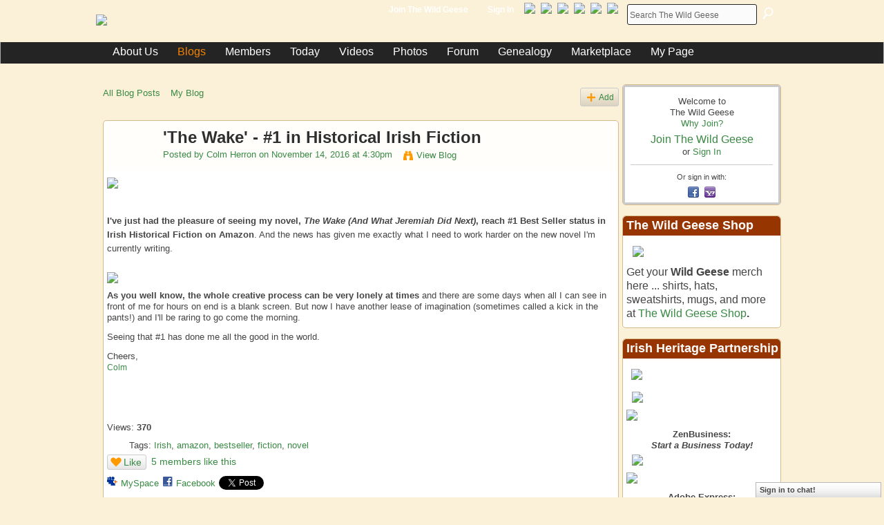

--- FILE ---
content_type: text/html; charset=UTF-8
request_url: https://thewildgeese.irish/profiles/blogs/the-wake-1-in-historical-irish-fiction
body_size: 84921
content:
<!DOCTYPE html>
<html lang="en" xmlns:og="http://ogp.me/ns#" xmlns:fb="http://www.facebook.com/2008/fbml">
<head data-layout-view="default" class="xj_layout_head">
<script>
    window.dataLayer = window.dataLayer || [];
        </script>
<!-- Google Tag Manager -->
<script>(function(w,d,s,l,i){w[l]=w[l]||[];w[l].push({'gtm.start':
new Date().getTime(),event:'gtm.js'});var f=d.getElementsByTagName(s)[0],
j=d.createElement(s),dl=l!='dataLayer'?'&l='+l:'';j.async=true;j.src=
'https://www.googletagmanager.com/gtm.js?id='+i+dl;f.parentNode.insertBefore(j,f);
})(window,document,'script','dataLayer','GTM-T5W4WQ');</script>
<!-- End Google Tag Manager -->
        <meta http-equiv="Content-Type" content="text/html; charset=utf-8" />
    <title>&#039;The Wake&#039; - #1 in Historical Irish Fiction - The Wild Geese</title>
    <link rel="icon" href="https://thewildgeese.irish/favicon.ico" type="image/x-icon" />
    <link rel="SHORTCUT ICON" href="https://thewildgeese.irish/favicon.ico" type="image/x-icon" />
    <meta name="description" content="I've just had the pleasure of seeing my novel, The Wake (And What Jeremiah Did Next), reach #1 Best Seller status in Irish Historical Fiction on Amazon. And…" />
    <meta name="keywords" content="Irish, amazon, bestseller, fiction, novel" />
<meta name="title" content="&#039;The Wake&#039; - #1 in Historical Irish Fiction" />
<meta property="og:type" content="website" />
<meta property="og:url" content="https://thewildgeese.irish/profiles/blogs/the-wake-1-in-historical-irish-fiction" />
<meta property="og:title" content="&#039;The Wake&#039; - #1 in Historical Irish Fiction" />
<meta property="og:image" content="http://storage.ning.com/topology/rest/1.0/file/get/84719025?profile=RESIZE_1024x1024">
<meta name="twitter:card" content="summary" />
<meta name="twitter:title" content="&#039;The Wake&#039; - #1 in Historical Irish Fiction" />
<meta name="twitter:description" content="I've just had the pleasure of seeing my novel, The Wake (And What Jeremiah Did Next), reach #1 Best Seller status in Irish Historical Fiction on Amazon. And…" />
<meta name="twitter:image" content="http://storage.ning.com/topology/rest/1.0/file/get/84719025?profile=RESIZE_1024x1024" />
<link rel="image_src" href="http://storage.ning.com/topology/rest/1.0/file/get/84719025?profile=RESIZE_1024x1024" />
<script type="text/javascript">
    djConfig = { preventBackButtonFix: false, isDebug: false }
ning = {"CurrentApp":{"premium":true,"iconUrl":"https:\/\/storage.ning.com\/topology\/rest\/1.0\/file\/get\/2745819822?profile=UPSCALE_150x150","url":"httpsTheWildGeese.ning.com","domains":["thewildgeese.irish","www.thewildgeese.irish"],"online":true,"privateSource":true,"id":"TheWildGeese","appId":6442157,"description":"","name":"The Wild Geese","owner":"3plu7awwgzot7","createdDate":"2011-09-12T19:58:29.428Z","runOwnAds":false,"category":{"Stories":null,"Irish":null,"Family":null,"Heritage":null,"History":null},"tags":["Stories","Irish","Family","Heritage","History"]},"CurrentProfile":null,"maxFileUploadSize":5};
        (function(){
            if (!window.ning) { return; }

            var age, gender, rand, obfuscated, combined;

            obfuscated = document.cookie.match(/xgdi=([^;]+)/);
            if (obfuscated) {
                var offset = 100000;
                obfuscated = parseInt(obfuscated[1]);
                rand = obfuscated / offset;
                combined = (obfuscated % offset) ^ rand;
                age = combined % 1000;
                gender = (combined / 1000) & 3;
                gender = (gender == 1 ? 'm' : gender == 2 ? 'f' : 0);
                ning.viewer = {"age":age,"gender":gender};
            }
        })();

        if (window.location.hash.indexOf('#!/') == 0) {
        window.location.replace(window.location.hash.substr(2));
    }
    window.xg = window.xg || {};
xg.captcha = {
    'shouldShow': false,
    'siteKey': '6Ldf3AoUAAAAALPgNx2gcXc8a_5XEcnNseR6WmsT'
};
xg.addOnRequire = function(f) { xg.addOnRequire.functions.push(f); };
xg.addOnRequire.functions = [];
xg.addOnFacebookLoad = function (f) { xg.addOnFacebookLoad.functions.push(f); };
xg.addOnFacebookLoad.functions = [];
xg._loader = {
    p: 0,
    loading: function(set) {  this.p++; },
    onLoad: function(set) {
                this.p--;
        if (this.p == 0 && typeof(xg._loader.onDone) == 'function') {
            xg._loader.onDone();
        }
    }
};
xg._loader.loading('xnloader');
if (window.bzplcm) {
    window.bzplcm._profileCount = 0;
    window.bzplcm._profileSend = function() { if (window.bzplcm._profileCount++ == 1) window.bzplcm.send(); };
}
xg._loader.onDone = function() {
            if(window.bzplcm)window.bzplcm.start('ni');
        xg.shared.util.parseWidgets();    var addOnRequireFunctions = xg.addOnRequire.functions;
    xg.addOnRequire = function(f) { f(); };
    try {
        if (addOnRequireFunctions) { dojo.lang.forEach(addOnRequireFunctions, function(onRequire) { onRequire.apply(); }); }
    } catch (e) {
        if(window.bzplcm)window.bzplcm.ts('nx').send();
        throw e;
    }
    if(window.bzplcm) { window.bzplcm.stop('ni'); window.bzplcm._profileSend(); }
};
window.xn = { track: { event: function() {}, pageView: function() {}, registerCompletedFlow: function() {}, registerError: function() {}, timer: function() { return { lapTime: function() {} }; } } };</script>
<meta name="medium" content="blog" /><link rel="alternate" type="application/atom+xml" title="Colm Herron&#039;s Posts - The Wild Geese" href="https://thewildgeese.irish/profiles/blog/feed?user=303j58fl11v29&amp;xn_auth=no" /><link rel="alternate" type="application/atom+xml" title="Comments - &#039;The Wake&#039; - #1 in Historical Irish Fiction - The Wild Geese" href="https://thewildgeese.irish/profiles/comment/feed?attachedTo=6442157%3ABlogPost%3A204344&amp;xn_auth=no" /><link rel="alternate" type="application/atom+xml" title="Top Content - The Wild Geese" href="https://thewildgeese.irish/leaderboards/topcontent/month?feed=yes&amp;xn_auth=no&amp;n=20&amp;images=yes&amp;imageMaxSize=240" />
<style type="text/css" media="screen,projection">
@import url("https://static.ning.com/socialnetworkmain/widgets/index/css/common-982.min.css?xn_version=3128532263");
@import url("https://static.ning.com/socialnetworkmain/widgets/profiles/css/component.min.css?xn_version=467783652");
@import url("https://static.ning.com/socialnetworkmain/widgets/chat/css/bottom-bar.min.css?xn_version=512265546");

</style>

<style type="text/css" media="screen,projection">
@import url("/generated-69468fc38ed458-76073672-css?xn_version=202512201152");

</style>

<style type="text/css" media="screen,projection">
@import url("/generated-69468fc3721319-44048423-css?xn_version=202512201152");

</style>

<!--[if IE 6]>
    <link rel="stylesheet" type="text/css" href="https://static.ning.com/socialnetworkmain/widgets/index/css/common-ie6.min.css?xn_version=463104712" />
<![endif]-->
<!--[if IE 7]>
<link rel="stylesheet" type="text/css" href="https://static.ning.com/socialnetworkmain/widgets/index/css/common-ie7.css?xn_version=2712659298" />
<![endif]-->
<script type="text/javascript" src="https://s.skimresources.com/js/57953X1621593.skimlinks.js"></script><link rel="EditURI" type="application/rsd+xml" title="RSD" href="https://thewildgeese.irish/profiles/blog/rsd" />
<script type="text/javascript">(function(a,b){if(/(android|bb\d+|meego).+mobile|avantgo|bada\/|blackberry|blazer|compal|elaine|fennec|hiptop|iemobile|ip(hone|od)|iris|kindle|lge |maemo|midp|mmp|netfront|opera m(ob|in)i|palm( os)?|phone|p(ixi|re)\/|plucker|pocket|psp|series(4|6)0|symbian|treo|up\.(browser|link)|vodafone|wap|windows (ce|phone)|xda|xiino/i.test(a)||/1207|6310|6590|3gso|4thp|50[1-6]i|770s|802s|a wa|abac|ac(er|oo|s\-)|ai(ko|rn)|al(av|ca|co)|amoi|an(ex|ny|yw)|aptu|ar(ch|go)|as(te|us)|attw|au(di|\-m|r |s )|avan|be(ck|ll|nq)|bi(lb|rd)|bl(ac|az)|br(e|v)w|bumb|bw\-(n|u)|c55\/|capi|ccwa|cdm\-|cell|chtm|cldc|cmd\-|co(mp|nd)|craw|da(it|ll|ng)|dbte|dc\-s|devi|dica|dmob|do(c|p)o|ds(12|\-d)|el(49|ai)|em(l2|ul)|er(ic|k0)|esl8|ez([4-7]0|os|wa|ze)|fetc|fly(\-|_)|g1 u|g560|gene|gf\-5|g\-mo|go(\.w|od)|gr(ad|un)|haie|hcit|hd\-(m|p|t)|hei\-|hi(pt|ta)|hp( i|ip)|hs\-c|ht(c(\-| |_|a|g|p|s|t)|tp)|hu(aw|tc)|i\-(20|go|ma)|i230|iac( |\-|\/)|ibro|idea|ig01|ikom|im1k|inno|ipaq|iris|ja(t|v)a|jbro|jemu|jigs|kddi|keji|kgt( |\/)|klon|kpt |kwc\-|kyo(c|k)|le(no|xi)|lg( g|\/(k|l|u)|50|54|\-[a-w])|libw|lynx|m1\-w|m3ga|m50\/|ma(te|ui|xo)|mc(01|21|ca)|m\-cr|me(rc|ri)|mi(o8|oa|ts)|mmef|mo(01|02|bi|de|do|t(\-| |o|v)|zz)|mt(50|p1|v )|mwbp|mywa|n10[0-2]|n20[2-3]|n30(0|2)|n50(0|2|5)|n7(0(0|1)|10)|ne((c|m)\-|on|tf|wf|wg|wt)|nok(6|i)|nzph|o2im|op(ti|wv)|oran|owg1|p800|pan(a|d|t)|pdxg|pg(13|\-([1-8]|c))|phil|pire|pl(ay|uc)|pn\-2|po(ck|rt|se)|prox|psio|pt\-g|qa\-a|qc(07|12|21|32|60|\-[2-7]|i\-)|qtek|r380|r600|raks|rim9|ro(ve|zo)|s55\/|sa(ge|ma|mm|ms|ny|va)|sc(01|h\-|oo|p\-)|sdk\/|se(c(\-|0|1)|47|mc|nd|ri)|sgh\-|shar|sie(\-|m)|sk\-0|sl(45|id)|sm(al|ar|b3|it|t5)|so(ft|ny)|sp(01|h\-|v\-|v )|sy(01|mb)|t2(18|50)|t6(00|10|18)|ta(gt|lk)|tcl\-|tdg\-|tel(i|m)|tim\-|t\-mo|to(pl|sh)|ts(70|m\-|m3|m5)|tx\-9|up(\.b|g1|si)|utst|v400|v750|veri|vi(rg|te)|vk(40|5[0-3]|\-v)|vm40|voda|vulc|vx(52|53|60|61|70|80|81|83|85|98)|w3c(\-| )|webc|whit|wi(g |nc|nw)|wmlb|wonu|x700|yas\-|your|zeto|zte\-/i.test(a.substr(0,4)))window.location.replace(b)})(navigator.userAgent||navigator.vendor||window.opera,'https://thewildgeese.irish/m/blogpost?id=6442157%3ABlogPost%3A204344');</script></head>
<body>
<!-- Google Tag Manager (noscript) -->
<noscript><iframe src="https://www.googletagmanager.com/ns.html?id=GTM-T5W4WQ"
height="0" width="0" style="display:none;visibility:hidden"></iframe></noscript>
<!-- End Google Tag Manager (noscript) -->
    <div class="xj_before_content"><div id='fb-root'></div>
<script>
  window.fbAsyncInit = function () {
    FB.init({
      appId      : null, 
      status     : true,   
      cookie     : true,   
      xfbml      : true, 
      version    : 'v2.3'  
    });
    var n = xg.addOnFacebookLoad.functions.length;
    for (var i = 0; i < n; i++) {
      xg.addOnFacebookLoad.functions[i]();
    }
    xg.addOnFacebookLoad = function (f) { f(); };
    xg.addOnFacebookLoad.functions = [];
  };
  (function() {
    var e = document.createElement('script');
    e.src = document.location.protocol + '//connect.facebook.net/en_US/sdk.js';
    e.async = true;
    document.getElementById('fb-root').appendChild(e);
  })();
</script>        <div id="xn_bar">
            <div id="xn_bar_menu">
                <div id="xn_bar_menu_branding" >
                                    </div>

                <div id="xn_bar_menu_more">
                    <form id="xn_bar_menu_search" method="GET" action="https://thewildgeese.irish/main/search/search">
                        <fieldset>
                            <input type="text" name="q" id="xn_bar_menu_search_query" value="Search The Wild Geese" _hint="Search The Wild Geese" accesskey="4" class="text xj_search_hint" />
                            <a id="xn_bar_menu_search_submit" href="#" onclick="document.getElementById('xn_bar_menu_search').submit();return false">Search</a>
                        </fieldset>
                    </form>
                </div>

                            <ul id="xn_bar_menu_tabs">
                                            <li><a href="https://thewildgeese.irish/main/authorization/signUp?target=https%3A%2F%2Fthewildgeese.irish%2Fprofiles%2Fblogs%2Fthe-wake-1-in-historical-irish-fiction">Join The Wild Geese</a></li>
                                                <li><a href="https://thewildgeese.irish/main/authorization/signIn?target=https%3A%2F%2Fthewildgeese.irish%2Fprofiles%2Fblogs%2Fthe-wake-1-in-historical-irish-fiction">Sign In</a></li>
                                    </ul>
                        </div>
        </div>
        </div>
    <div class="xg_theme" data-layout-pack="brutus">
        <div id="xg_themebody">
            <div id="xg_ad_above_header" class="xg_ad xj_ad_above_header">
                    <div class="xg_module module-plain  html_module module_text xg_reset" data-module_name="text"
        >
            <div class="xg_module_body xg_user_generated">
            <p><script type="text/javascript">
(function() {
var useSSL = 'https:' == document.location.protocol;
var src = (useSSL ? 'https:' : 'http:') +
'//www.googletagservices.com/tag/js/gpt.js';
document.write('<scr' + 'ipt src="' + src + '"><\/scr' + 'ipt>');
})();
</script> <script type="text/javascript">
googletag.defineSlot('/111100742/home_banner', [468, 60], 'banner').addService(googletag.pubads());
rand = Math.floor(Math.random()*3+1); 
if (rand == 1 || rand == 2){
document.write('<script type=\"text\/javascript\">');
document.write('googletag.defineSlot(\"\/111100742\/home_1st_sidebar\", [180, 150], \"sidebar1\").addService(googletag.pubads());');
document.write('googletag.defineSlot(\"\/111100742\/home_2nd_sidebar\", [180, 150], \"sidebar2\").addService(googletag.pubads());');
document.write('googletag.defineSlot(\"\/111100742\/home_3rd_sidebar\", [180, 150], \"sidebar3\").addService(googletag.pubads());');
document.write('googletag.defineSlot(\"\/111100742\/home_4th_sidebar\", [180, 150], \"sidebar4\").addService(googletag.pubads());');
document.write('<\/script>');
} else {
document.write('<script type=\"text\/javascript\">');
document.write('googletag.defineSlot(\"\/111100742\/home_wide_skyscraper\", [160, 600], \"skyscrapper\").addService(googletag.pubads());');
document.write('<\/script>');
}
googletag.defineSlot('/111100742/home_leaderboard', [728, 90], 'leaderboard').addService(googletag.pubads());
googletag.pubads().collapseEmptyDivs();
googletag.enableServices();
</script></p>
<!-- home_banner -->
<div id="banner" style="width: 468px; height: 60px;"><script type="text/javascript">
googletag.display('banner');
</script></div>
        </div>
        </div>

                </div>        
            <div id="xg_head">
                <div id="xg_masthead">
                    <h1 id="xg_sitename" class="xj_site_name"><a id="application_name_header_link" href="/"><img src="https://storage.ning.com/topology/rest/1.0/file/get/88060621?profile=original" alt="The Wild Geese"></a></h1>
                    <p id="xg_sitedesc" class="xj_site_desc">The History of The Irish...Worldwide</p>
                </div>
                <div id="xg_navigation" class="xj_navigation"><ul>
    <li dojoType="SubTabHover" id="xg_tab_xn5" class="xg_subtab"><a href="/page/about-us"><span>About Us</span></a><div class="xg_subtab" style="display:none;position:absolute;"><ul class="xg_subtab" style="display:block;" ><li style="list-style:none !important;display:block;text-align:left;"><a href="/page/join-the-wild-geese" style="float:none;"><span>Join The Wild Geese</span></a></li><li style="list-style:none !important;display:block;text-align:left;"><a href="/page/the-wild-geese-history" style="float:none;"><span>Wild Geese History</span></a></li><li style="list-style:none !important;display:block;text-align:left;"><a href="/profiles/blogs/irish-heritage-partnership-16ja11" style="float:none;"><span>Heritage Partnership</span></a></li><li style="list-style:none !important;display:block;text-align:left;"><a href="/page/sponsorship-rates" target="_blank" style="float:none;"><span>Sponsorship Rates</span></a></li><li style="list-style:none !important;display:block;text-align:left;"><a href="/page/ihp-terms-conditions" style="float:none;"><span>IHP Terms</span></a></li><li style="list-style:none !important;display:block;text-align:left;"><a href="/page/donate" style="float:none;"><span>Support Our Mission</span></a></li><li style="list-style:none !important;display:block;text-align:left;"><a href="/page/opportunities-1" style="float:none;"><span>Opportunities</span></a></li><li style="list-style:none !important;display:block;text-align:left;"><a href="/page/contact-us" style="float:none;"><span>Contact Us</span></a></li><li style="list-style:none !important;display:block;text-align:left;"><a href="/page/our-logos" style="float:none;"><span>Our Logos</span></a></li></ul></div></li><li dojoType="SubTabHover" id="xg_tab_blogs" class="xg_subtab this"><a href="/profiles/blog/list"><span>Blogs</span></a><div class="xg_subtab" style="display:none;position:absolute;"><ul class="xg_subtab" style="display:block;" ><li style="list-style:none !important;display:block;text-align:left;"><a href="/profiles/blog/list?promoted=1" style="float:none;"><span>Featured Blog Posts</span></a></li><li style="list-style:none !important;display:block;text-align:left;"><a href="/page/focus-on" style="float:none;"><span>Focus On</span></a></li><li style="list-style:none !important;display:block;text-align:left;"><a href="/page/quizzes" style="float:none;"><span>Quizzes</span></a></li><li style="list-style:none !important;display:block;text-align:left;"><a href="/profiles/blogs/this-week-in-the-history-of-the-irish-january-18-january-24-1" style="float:none;"><span>In History</span></a></li><li style="list-style:none !important;display:block;text-align:left;"><a href="/profiles/blog/list" style="float:none;"><span>All Blog Posts</span></a></li></ul></div></li><li dojoType="SubTabHover" id="xg_tab_members" class="xg_subtab"><a href="/profiles/members/"><span>Members</span></a><div class="xg_subtab" style="display:none;position:absolute;"><ul class="xg_subtab" style="display:block;" ><li style="list-style:none !important;display:block;text-align:left;"><a href="/page/members-map" style="float:none;"><span>Mapping The Flock</span></a></li><li style="list-style:none !important;display:block;text-align:left;"><a href="/groups" style="float:none;"><span>Groups</span></a></li><li style="list-style:none !important;display:block;text-align:left;"><a href="/page/guidelines" style="float:none;"><span>Guidelines</span></a></li><li style="list-style:none !important;display:block;text-align:left;"><a href="/leaderboards" style="float:none;"><span>Leaderboards</span></a></li><li style="list-style:none !important;display:block;text-align:left;"><a href="/page/members-of-the-week" style="float:none;"><span>Member Spotlight</span></a></li></ul></div></li><li dojoType="SubTabHover" id="xg_tab_xn17" class="xg_subtab"><a href="/page/live-events-1"><span>Today</span></a><div class="xg_subtab" style="display:none;position:absolute;"><ul class="xg_subtab" style="display:block;" ><li style="list-style:none !important;display:block;text-align:left;"><a href="/events" style="float:none;"><span>Events</span></a></li><li style="list-style:none !important;display:block;text-align:left;"><a href="/page/irish-crosswords" style="float:none;"><span>Irish Crosswords</span></a></li></ul></div></li><li id="xg_tab_xn8" class="xg_subtab"><a href="/video"><span>Videos</span></a></li><li dojoType="SubTabHover" id="xg_tab_photo" class="xg_subtab"><a href="/photo"><span>Photos</span></a><div class="xg_subtab" style="display:none;position:absolute;"><ul class="xg_subtab" style="display:block;" ><li style="list-style:none !important;display:block;text-align:left;"><a href="/profiles/blogs/picture-perfect-a-new-members-only-photography-contest" style="float:none;"><span>Member Contest</span></a></li></ul></div></li><li id="xg_tab_xn0" class="xg_subtab"><a href="/forum"><span>Forum</span></a></li><li dojoType="SubTabHover" id="xg_tab_video" class="xg_subtab"><a href="/group/irish-ancestry"><span>Genealogy</span></a><div class="xg_subtab" style="display:none;position:absolute;"><ul class="xg_subtab" style="display:block;" ><li style="list-style:none !important;display:block;text-align:left;"><a href="/main/search/search?q=genealogy" style="float:none;"><span>Archives</span></a></li></ul></div></li><li dojoType="SubTabHover" id="xg_tab_xn39" class="xg_subtab"><a href="/page/bookstore"><span>Marketplace</span></a><div class="xg_subtab" style="display:none;position:absolute;"><ul class="xg_subtab" style="display:block;" ><li style="list-style:none !important;display:block;text-align:left;"><a href="/page/bookstore" style="float:none;"><span>WG Bookstore</span></a></li></ul></div></li><li id="xg_tab_xn44" class="xg_subtab"><a href="/profiles"><span>My Page</span></a></li></ul>
</div>
            </div>
            <div id="xg_ad_below_header" class="xg_ad xj_ad_below_header dy-displaynone">
                        
                    </div>
            <div id="xg" class="xg_widget_profiles xg_widget_profiles_blog xg_widget_profiles_blog_show">
            	 
                <div id="xg_body">
                   
                    <div class="xj_notifications"></div>
                    <div class="xg_column xg_span-16" id="column1">
                        <div id="xg_canvas" class="xj_canvas">
                            <ul class="navigation easyclear"><li><a href="https://thewildgeese.irish/profiles/blog/list">All Blog Posts</a></li><li><a href="https://thewildgeese.irish/profiles/blog/list?my=1">My Blog</a></li><li class="right  xg_lightborder navbutton"><a href="https://thewildgeese.irish/profiles/blog/new" class="xg_sprite xg_sprite-add">Add</a></li></ul>
<div class="xg_module xg_blog xg_blog_detail xg_blog_mypage xg_module_with_dialog">
        <div class="xg_headline xg_headline-img xg_headline-2l">
    <div class="ib"><span class="xg_avatar"><a class="fn url" href="http://thewildgeese.irish/profile/ColmHerron"  title="Colm Herron"><span class="table_img dy-avatar dy-avatar-64 "><img  class="photo photo" src="https://storage.ning.com/topology/rest/1.0/file/get/68535734?profile=RESIZE_64x64&amp;width=64&amp;height=64&amp;crop=1%3A1" alt="" /></span></a></span></div>
<div class="tb"><h1>&#039;The Wake&#039; - #1 in Historical Irish Fiction</h1>
        <ul class="navigation byline">
            <li><a class="nolink">Posted by </a><a href="/profile/ColmHerron">Colm Herron</a><a class="nolink"> on November 14, 2016 at 4:30pm</a></li>
            <li><a class="xg_sprite xg_sprite-view" href="https://thewildgeese.irish/profiles/blog/list?user=303j58fl11v29">View Blog</a></li>
        </ul>
    </div>
</div>
    <div class="xg_module_body">
        <div class="postbody">
                    <div class="xg_user_generated">
                <p><a href="https://www.amazon.com/Wake-What-Jeremiah-Did-Next-ebook/dp/B017CCHRNG/ref=asap_bc?ie=UTF8" target="_blank"><img width="700" src="https://storage.ning.com/topology/rest/1.0/file/get/84719025?profile=RESIZE_1024x1024" width="700" class="align-full"/></a></p>
<p></p>
<div><span style="font-family: arial, helvetica, sans-serif;" class="font-size-2"><strong>I've just had the pleasure of seeing my novel, <em>The Wake (And What Jeremiah Did Next)</em>, reach #1 Best Seller status in Irish Historical Fiction on Amazon</strong>. And the news has given me exactly what I need to work harder on the new novel I'm currently writing. <br/></span></div>
<div><span style="font-family: arial, helvetica, sans-serif;" class="font-size-2"><font face="Georgia,serif" size="2"> </font></span></div>
<div><span style="font-family: arial, helvetica, sans-serif;" class="font-size-2"><a href="https://storage.ning.com/topology/rest/1.0/file/get/84719208?profile=original" target="_self"><font face="Georgia,serif" size="2"><img width="700" src="https://storage.ning.com/topology/rest/1.0/file/get/84719107?profile=RESIZE_1024x1024" width="700" class="align-full"/></font></a></span></div>
<div><p><span class="font-size-2"><strong>As you well know, the whole creative process can be very lonely at times</strong> and there are some days when all I can see in front of me for hours on end is a blank screen. But now I have another lease of imagination (sometimes called a kick in the pants!) and I'll be raring to go come the morning.</span></p>
<p><span class="font-size-2">Seeing that #1 has done me all the good in the world.</span></p>
<p><span class="font-size-2">Cheers, <br/> <a rel=nofollow href="https://www.amazon.com/Colm-Herron/e/B0034NCJKY/ref=dp_byline_cont_ebooks_1" target="_blank">Colm</a><br/></span></p>
</div>
<div><span style="font-family: arial, helvetica, sans-serif;" class="font-size-3"><font face="Georgia,serif" size="2"> </font></span></div>
<p><br/><br/></p>            </div>
        </div>
        <div class="left-panel">
                          <script>xg.addOnRequire(function () { xg.post('/main/viewcount/update?xn_out=json', {key: '6442157:BlogPost:204344', x: 'b917d85'}); });</script>                <p class="small dy-clear view-count-container">
    <span class="view-count-label">Views:</span> <span class="view-count">370</span></p>

                            <p class="small object-detail" id="tagsList">
                    Tags: <a href="https://thewildgeese.irish/profiles/blog/list?tag=Irish">Irish</a>, <a href="https://thewildgeese.irish/profiles/blog/list?tag=amazon">amazon</a>, <a href="https://thewildgeese.irish/profiles/blog/list?tag=bestseller">bestseller</a>, <a href="https://thewildgeese.irish/profiles/blog/list?tag=fiction">fiction</a>, <a href="https://thewildgeese.irish/profiles/blog/list?tag=novel">novel</a>                </p>
            <div class="likebox likebox-ning">
    <div class="ning-like">
                <div class="xg_lightborder like-button like-button-1">
            <a data-content-id="6442157:BlogPost:204344"
                        data-content-type="BlogPost"
                        data-sign-up-url="https://thewildgeese.irish/main/authorization/signUp?target=https%3A%2F%2Fthewildgeese.irish%2Fprofiles%2Fblogs%2Fthe-wake-1-in-historical-irish-fiction"
                        data-like-url="/main/like/like"
                        data-unlike-url="/main/like/unlike"
                        data-track='{"category":"Likes","action":"Like","label":"","ga4":{"event":"like"}}'                                                data-page-type="detail" class="xg_sprite" href="#">
                Like            </a>
        </div>
                <div class="like-count">
            <a href="#" class="view-liked" _id="6442157:BlogPost:204344">5 members like this</a>
        </div>
    </div>
</div>
<p class="share-links clear">            <script>!function(d,s,id){var js,fjs=d.getElementsByTagName(s)[0];if(!d.getElementById(id)){js=d.createElement(s);js.id=id;js.src="//platform.twitter.com/widgets.js";fjs.parentNode.insertBefore(js,fjs);}}(document,"script","twitter-wjs");</script>
                    <span class="xg_tweet">
        <a href="https://twitter.com/share" class="post_to_twitter twitter-share-button" target="_blank"
            data-text="&#039;The Wake&#039; - #1 in Historical Irish Fiction" data-url="https://thewildgeese.irish/profiles/blogs/the-wake-1-in-historical-irish-fiction" data-count="none" data-dnt="true">Tweet</a>
        </span>
        <a href="http://www.myspace.com/Modules/PostTo/Pages/?t=%27The%20Wake%27%20-%20%231%20in%20Historical%20Irish%20Fiction&c=Check%20out%20%22%27The%20Wake%27%20-%20%231%20in%20Historical%20Irish%20Fiction%22%20on%20The%20Wild%20Geese&u=https%3A%2F%2Fthewildgeese.irish%2Fxn%2Fdetail%2F6442157%3ABlogPost%3A204344&l=2" class="post_to_myspace" target="_blank">MySpace</a><span class="google-plusone" data-content-type="BlogPost" data-content-id="6442157:BlogPost:204344" data-page-type="detail">
    <g:plusone callback="xg_index_googlePlusOne_onPlusOne" size="medium" count="false" href="https://thewildgeese.irish/xn/detail/6442157:BlogPost:204344"></g:plusone>
</span>

        <a class="post_to_facebook xj_post_to_facebook" href="http://www.facebook.com/share.php?u=https%3A%2F%2Fthewildgeese.irish%2Fprofiles%2Fblogs%2Fthe-wake-1-in-historical-irish-fiction%3Fxg_source%3Dfacebookshare&amp;t=" _url="https://thewildgeese.irish/profiles/blogs/the-wake-1-in-historical-irish-fiction?xg_source=facebookshare" _title="" _log="{&quot;module&quot;:&quot;profiles&quot;,&quot;page&quot;:&quot;blog&quot;,&quot;action&quot;:&quot;show&quot;}">Facebook</a>
    <div class="likebox">
    <div class="facebook-like" data-content-type="BlogPost" data-content-id="6442157:BlogPost:204344" data-page-type="detail">
        <fb:like href="https://thewildgeese.irish/xn/detail/6442157:BlogPost:204344" layout="button_count" show_faces="false" width="450"></fb:like>
    </div>
</div>
</p>        </div>
                    <ul class="pagination smallpagination">
                            <li class="left"><a href="https://thewildgeese.irish/profiles/blogs/brooklyn-film-versus-novel" title="&#039;Brooklyn&#039;: Film Versus Novel">&lt; Previous Post</a></li>                             <li class="right"><a title="American Psycho? Three Thoughts About Trump" href="https://thewildgeese.irish/profiles/blogs/american-psycho-three-thoughts-about-trump">Next Post &gt;</a></li>
                        </ul>
            </div>
</div>

        <div class="xg_module">
                                <div class="xg_module_body" id="comments"  _numComments="8" _scrollTo="">
                    <dl _id="6442157:Comment:204380" id="c_582" class="comment vcard xg_lightborder">
            <dt>
                <a name="first_comment"></a><a name="comment-6442157_Comment_204380" id="comment-6442157_Comment_204380"></a>
                <span class="xg_avatar"><a class="fn url" href="http://thewildgeese.irish/profile/KevinMartin"  title="Kevin Martin"><span class="table_img dy-avatar dy-avatar-48 "><img  class="photo photo" src="https://storage.ning.com/topology/rest/1.0/file/get/68535701?profile=RESIZE_48X48&amp;width=48&amp;height=48&amp;crop=1%3A1" alt="" /></span></a></span>                Comment by <a href="/profile/KevinMartin" class="fn url">Kevin Martin</a> on November 16, 2016 at 11:08am            </dt>
            <dd>
            <div class="xg_user_generated"><p> Well done Colm. It is not an easy road.</p></div>            </dd>
                    </dl>
            <dl _id="6442157:Comment:204468" id="c_9d8" class="comment vcard xg_lightborder">
            <dt>
                <a name="comment-6442157_Comment_204468" id="comment-6442157_Comment_204468"></a>
                <span class="xg_avatar"><a class="fn url" href="http://thewildgeese.irish/profile/ColmHerron"  title="Colm Herron"><span class="table_img dy-avatar dy-avatar-48 "><img  class="photo photo" src="https://storage.ning.com/topology/rest/1.0/file/get/68535734?profile=RESIZE_48X48&amp;width=48&amp;height=48&amp;crop=1%3A1" alt="" /></span></a></span>                Comment by <a href="/profile/ColmHerron" class="fn url">Colm Herron</a> on November 17, 2016 at 5:15am            </dt>
            <dd>
            <div class="xg_user_generated"><p>Thanks Kevin! I've been reading about you. There used to be a pub in Carndonagh called Mary Rose's. Mary Rose allowed after-hours drinking and, because of her fear of prowling guards, had two heavies bar the door to stop drinkers leaving and drawing attention to her pub. Made a change from the Don Bar in Derry where we were turfed out 10 minutes after last drinks.   </p></div>            </dd>
                    </dl>
            <dl _id="6442157:Comment:204470" id="c_0f7" class="comment vcard xg_lightborder">
            <dt>
                <a name="comment-6442157_Comment_204470" id="comment-6442157_Comment_204470"></a>
                <span class="xg_avatar"><a class="fn url" href="http://thewildgeese.irish/profile/BelindaEvangelista"  title="Nollaig 2016"><span class="table_img dy-avatar dy-avatar-48 "><img  class="photo photo" src="https://storage.ning.com/topology/rest/1.0/file/get/68527955?profile=RESIZE_48X48&amp;width=48&amp;height=48&amp;crop=1%3A1" alt="" /><span class="dy-badge-text bottom-right"><span class="dy-badge-text-bg" style="background-color: #022e02; opacity: 0.8;"><br></span><span class="dy-badge-text-label" style="color: #ffffff;">Founding Member</span></span></span></a></span>                Comment by <a href="/profile/BelindaEvangelista" class="fn url">Nollaig 2016</a> on November 17, 2016 at 5:20am            </dt>
            <dd>
            <div class="xg_user_generated"><p>Congratulations Colm.</p></div>            </dd>
                    </dl>
            <dl _id="6442157:Comment:204472" id="c_2e6" class="comment vcard xg_lightborder">
            <dt>
                <a name="comment-6442157_Comment_204472" id="comment-6442157_Comment_204472"></a>
                <span class="xg_avatar"><a class="fn url" href="http://thewildgeese.irish/profile/ColmHerron"  title="Colm Herron"><span class="table_img dy-avatar dy-avatar-48 "><img  class="photo photo" src="https://storage.ning.com/topology/rest/1.0/file/get/68535734?profile=RESIZE_48X48&amp;width=48&amp;height=48&amp;crop=1%3A1" alt="" /></span></a></span>                Comment by <a href="/profile/ColmHerron" class="fn url">Colm Herron</a> on November 17, 2016 at 5:36am            </dt>
            <dd>
            <div class="xg_user_generated"><p>Thank you!</p></div>            </dd>
                    </dl>
            <dl _id="6442157:Comment:204542" id="c_ced" class="comment vcard xg_lightborder">
            <dt>
                <a name="comment-6442157_Comment_204542" id="comment-6442157_Comment_204542"></a>
                <span class="xg_avatar"><a class="fn url" href="http://thewildgeese.irish/profile/JoanDavitt"  title="Joan Davitt"><span class="table_img dy-avatar dy-avatar-48 "><img  class="photo photo" src="https://storage.ning.com/topology/rest/1.0/file/get/68535654?profile=RESIZE_48X48&amp;width=48&amp;height=48&amp;crop=1%3A1" alt="" /></span></a></span>                Comment by <a href="/profile/JoanDavitt" class="fn url">Joan Davitt</a> on November 17, 2016 at 3:26pm            </dt>
            <dd>
            <div class="xg_user_generated"><p>Nicely done Colm. I'll have to look yours over. Strangely enough, I just finished a wonderful historical novel about the Irish in Brooklyn that's set during WWI. Have you seen it, it's called Exile on Bridge Street. </p>
<p><a rel=nofollow href="https://www.amazon.co.uk/Exile-Bridge-Street-Irishtown-Trilogy/dp/1941110428/ref=tmm_pap_swatch_0?_encoding=UTF8&amp;qid=1479416069&amp;sr=1-1" target="_blank">https://www.amazon.co.uk/Exile-Bridge-Street-Irishtown-Trilogy/dp/1...</a></p>
<p></p></div>            </dd>
                    </dl>
            <dl _id="6442157:Comment:204812" id="c_07c" class="comment vcard xg_lightborder">
            <dt>
                <a name="comment-6442157_Comment_204812" id="comment-6442157_Comment_204812"></a>
                <span class="xg_avatar"><a class="fn url" href="http://thewildgeese.irish/profile/ColmHerron"  title="Colm Herron"><span class="table_img dy-avatar dy-avatar-48 "><img  class="photo photo" src="https://storage.ning.com/topology/rest/1.0/file/get/68535734?profile=RESIZE_48X48&amp;width=48&amp;height=48&amp;crop=1%3A1" alt="" /></span></a></span>                Comment by <a href="/profile/ColmHerron" class="fn url">Colm Herron</a> on November 18, 2016 at 4:55am            </dt>
            <dd>
            <div class="xg_user_generated"><p>Thanks Joan. I see traces of Steinbeck in the sample of Loingsigh's book that I read. This looks really good.</p></div>            </dd>
                    </dl>
            <dl _id="6442157:Comment:204732" id="c_0f4" class="comment vcard xg_lightborder">
            <dt>
                <a name="comment-6442157_Comment_204732" id="comment-6442157_Comment_204732"></a>
                <span class="xg_avatar"><a class="fn url" href="http://thewildgeese.irish/profile/BelindaEvangelista"  title="Nollaig 2016"><span class="table_img dy-avatar dy-avatar-48 "><img  class="photo photo" src="https://storage.ning.com/topology/rest/1.0/file/get/68527955?profile=RESIZE_48X48&amp;width=48&amp;height=48&amp;crop=1%3A1" alt="" /><span class="dy-badge-text bottom-right"><span class="dy-badge-text-bg" style="background-color: #022e02; opacity: 0.8;"><br></span><span class="dy-badge-text-label" style="color: #ffffff;">Founding Member</span></span></span></a></span>                Comment by <a href="/profile/BelindaEvangelista" class="fn url">Nollaig 2016</a> on November 18, 2016 at 6:49am            </dt>
            <dd>
            <div class="xg_user_generated"><p style="text-align: center;"><a rel=nofollow href="https://www.facebook.com/groups/509483692550997/" target="_blank">Facebook Group you may like</a></p></div>            </dd>
                    </dl>
            <dl _id="6442157:Comment:207000" id="c_cca" class="comment vcard xg_lightborder last-child">
            <dt>
                <a name="last_comment"></a><a name="comment-6442157_Comment_207000" id="comment-6442157_Comment_207000"></a>
                <span class="xg_avatar"><a class="fn url" href="http://thewildgeese.irish/profile/johnABrennan"  title="John Anthony Brennan"><span class="table_img dy-avatar dy-avatar-48 "><img  class="photo photo" src="https://storage.ning.com/topology/rest/1.0/file/get/4126742753?profile=RESIZE_48X48&amp;width=48&amp;height=48&amp;crop=1%3A1" alt="" /></span></a></span>                Comment by <a href="/profile/johnABrennan" class="fn url">John Anthony Brennan</a> on November 28, 2016 at 8:20pm            </dt>
            <dd>
            <div class="xg_user_generated"><p>Good on you Colm.</p></div>            </dd>
                    </dl>
            </div>
                    <div class="xg_module_body">
                    <p id="add-comment">Comment</p>
                                            <div class="comment-join">
                            <h3>You need to be a member of The Wild Geese to add comments!</h3>
                                                <p><a href="https://thewildgeese.irish/main/authorization/signUp?target=https%3A%2F%2Fthewildgeese.irish%2Fprofiles%2Fblogs%2Fthe-wake-1-in-historical-irish-fiction">Join The Wild Geese</a></p>
                                                </div>
                                                        </div>
                            <div class="xg_module_foot" id="xj_comments_footer" >
                                            <p class="left">
                            <a class="xg_icon xg_icon-rss" href="https://thewildgeese.irish/profiles/comment/feed?attachedTo=6442157%3ABlogPost%3A204344&amp;xn_auth=no">RSS</a>
                        </p>
                                    </div>
                    </div>
    
      <input type="hidden" id="incrementViewCountEndpoint" value="https://thewildgeese.irish/profiles/blog/incrementViewCount?id=6442157%3ABlogPost%3A204344&amp;xn_out=json" />

                        </div>
                    </div>
                    <div class="xg_column xg_span-5 xg_last" id="column2">
                        <div class="xj_user_info">    <div class="xg_module" id="xg_module_account">
        <div class="xg_module_body xg_signup xg_lightborder">
            <p>Welcome to<br />The Wild Geese<br />
<a href="http://thenewwildgeese.com/page/join-the-wild-geese">Why Join?</a></p>
                        <p class="last-child"><big><strong><a href="https://thewildgeese.irish/main/authorization/signUp?target=https%3A%2F%2Fthewildgeese.irish%2Fprofiles%2Fblogs%2Fthe-wake-1-in-historical-irish-fiction">Join The Wild Geese</a></strong></big><br/>or <a href="https://thewildgeese.irish/main/authorization/signIn?target=https%3A%2F%2Fthewildgeese.irish%2Fprofiles%2Fblogs%2Fthe-wake-1-in-historical-irish-fiction" style="white-space:nowrap">Sign In</a></p>
                            <div class="xg_external_signup xg_lightborder xj_signup">
                    <p class="dy-small">Or sign in with:</p>
                    <ul class="providers">
            <li>
            <a
                onclick="xg.index.authorization.social.openAuthWindow(
                    'https://auth.ning.com/socialAuth/facebook?edfm=ll%2Fs1d2k1sW9ackDfpHWtu9qgsh0zRCvqiOAIh63M0mi4qSX3PuX1jBbzHpmNnaN0Qn36VhJkr7g6hZ1hpi5sdUmuWx3Y6CHYaopxErymtYSo%2BRZuv352bQ45B8bRyXHa53Yd6qMxOYqy1%2FGWS%2FLvpFkCdoqwbDnsFpXPK9%2BJ95fNgfqJNXHFwRWj2AlncPdnTFMREpImIOPKRhmLqRJCS16zxpTwOoK6zOaFwnqLbGfRN24tkNIlru%2Bg4zbpdhDzX1WI0bO%2BPiDXp20xBQbyFArs9juOem4Etw3BXnJJIj77oacrNfcC3xqr9DvCWoXQCeGmoh69UcL0B6KBr%2Bv5kIeb%2BYwvnIqZBIdSSipMkrNS5O7h11V1LDnp2G9EiBZ%2FbKZ0XnOasDeo4N5Y3M%2FeczwMWXGJ9iDr3buHLWrKNYzha37SebfXYQTllgUDabjXXtAY%2BmbioPkW2ABDYXQsQ%3D%3D'
                    ); return false;">
                            <span class="mini-service mini-service-facebook" title="Facebook"></span>
                        </a>
        </li>
            <li>
            <a
                onclick="xg.index.authorization.social.openAuthWindow(
                    'https://auth.ning.com/socialAuth/yahooopenidconnect?edfm=kJsGze5E6yXSgdQ5MwQUhwOmAcMFlFlTBp8cU1xvV5Zd3aYrBF6kWGPkBKMTjiyXPcUTLPct3Lmxe%2BIcyasSVInGXfR%2Bhj9f76FzLhm5ewA2rrJu9GSNEBPXkyV4Jw7KK0AaJfL7Aa5Wh2D%2FFd4Ghytt44ju3uFrYrrdKpU%2FXWBHs2jRAHoiWN2CX63nsJ5GKIVmSxsMhKVpCylyFIOltmuOS3EaTHsl8cbBQ24smRqzson%2BR%2BNiRZmAhslkFCO6%2B3EXCvvNAYAnd2jsJvHPPNg5y0wgjVWTrc1F%2Bum9rT6T3p4jkl%2B8I0wKqZPt24n8O1vMcGjoTEkLpa8PK0cGRPO6L1yh6DGfH0r%2BXLiXJuMSjec%2BQQoJdn53hsE7k%2B1P'
                ); return false;">
                <span class="mini-service mini-service-yahoo" title="Yahoo!"></span>
            </a>
        </li>
    </ul>
                </div>
                    </div>
    </div>
</div>
                        <div class="xj_sidebar_content"><div class="xg_module html_module module_text xg_reset" data-module_name="text"
        >
        <div class="xg_module_head"><h2>The Wild Geese Shop</h2></div>
        <div class="xg_module_body xg_user_generated">
            <p><a href="https://www.cafepress.com/thewildgeese" target="_blank" rel="noopener"><img src="https://storage.ning.com/topology/rest/1.0/file/get/4139002894?profile=RESIZE_710x" width="200" class="align-center"  /></a></p>
<p><span style="font-size: 12pt;">Get your <strong>Wild Geese</strong> merch here ... shirts, hats, sweatshirts, mugs, and more at <a href="https://www.cafepress.com/thewildgeese" target="_blank" rel="noopener"><span class="font-size-3">The Wild Geese Shop</span></a><strong>.</strong></span></p>
        </div>
        </div>
<div class="xg_module html_module module_text xg_reset" data-module_name="text"
        >
        <div class="xg_module_head"><h2>Irish Heritage Partnership</h2></div>
        <div class="xg_module_body xg_user_generated">
            <p><a href="http://thewildgeese.irish/page/the-wild-geese-heritage-partnership" target="_self"><img src="https://storage.ning.com/topology/rest/1.0/file/get/122503050?profile=RESIZE_320x320" width="220" class="align-center"  /></a></p>
<p><img src="https://storage.ning.com/topology/rest/1.0/file/get/122503788?profile=RESIZE_320x320" width="220" data-verified="redactor"  /><a href="https://www.zenbusiness.com/start-business-new-york/" target="_blank" rel="noopener"><img src="https://storage.ning.com/topology/rest/1.0/file/get/11148596659?profile=RESIZE_710x" width="200" class="align-full"  /></a></p>
<center><b>ZenBusiness:<br />
<i>Start a Business Today!</i></b></center>
<p><img src="https://storage.ning.com/topology/rest/1.0/file/get/122503788?profile=RESIZE_320x320" width="220" data-verified="redactor"  /><a href="https://www.adobe.com/express/" target="_blank" rel="noopener"><img src="https://storage.ning.com/topology/rest/1.0/file/get/10951792087?profile=RESIZE_710x" width="200" class="align-full"  /></a></p>
<center><b>Adobe Express:<br />
<i>What will you create today?</i></b></center>
<p><img src="https://storage.ning.com/topology/rest/1.0/file/get/122503788?profile=RESIZE_320x320" width="220" data-verified="redactor"  /><a href="https://www.nyaccidentlawyer.com" target="_blank" rel="noopener"><img src="https://storage.ning.com/topology/rest/1.0/file/get/10063952263?profile=RESIZE_710x" width="200" class="align-center"  /></a></p>
<p><img src="https://storage.ning.com/topology/rest/1.0/file/get/122503788?profile=RESIZE_320x320" width="220" data-verified="redactor"  /><a href="http://totallyirishgifts.com" target="_blank" rel="noopener"><br />
<img src="https://storage.ning.com/topology/rest/1.0/file/get/122512378?profile=original" width="216" class="align-center"  /></a></p>
<p><img src="https://storage.ning.com/topology/rest/1.0/file/get/122503788?profile=RESIZE_320x320" width="220" data-verified="redactor"  /></p>
<p><a href="http://italish.eu" target="_blank" rel="noopener"><img src="https://storage.ning.com/topology/rest/1.0/file/get/122513880?profile=original" width="175" class="align-center"  /></a></p>
<p><img src="https://storage.ning.com/topology/rest/1.0/file/get/122503788?profile=RESIZE_320x320" width="220" data-verified="redactor"  /><a href="https://www.yourlawyer.com/brooklyn-lawyers/" target="_blank" rel="noopener"><img src="https://storage.ning.com/topology/rest/1.0/file/get/10832504658?profile=RESIZE_710x" width="200" class="align-center"  /></a></p>
<p><img src="https://storage.ning.com/topology/rest/1.0/file/get/122503788?profile=RESIZE_320x320" width="220" data-verified="redactor"  /><a href="http://edit360.nyc" target="_blank" rel="noopener"></a><a href="http://edit360.biz" target="_blank" rel="noopener"><img src="https://storage.ning.com/topology/rest/1.0/file/get/10033578258?profile=RESIZE_710x" width="175" class="align-center"  /></a></p>
        </div>
        </div>
<div class="xg_module html_module module_text xg_reset" data-module_name="text"
        >
        <div class="xg_module_head"><h2>Adverts</h2></div>
        <div class="xg_module_body xg_user_generated">
            <p><script type="text/javascript">
if (rand == 1 || rand == 2){
document.write('<div id=\"sidebar1\" style=\"width: 180px; height: 150px;\"><script type=\"text\/javascript\">googletag.display(\'sidebar1\');<\/script><\/div>');
document.write('<div id=\"sidebar2\" style=\"width: 180px; height: 150px;\"><script type=\"text\/javascript\">googletag.display(\'sidebar2\');<\/script><\/div>');
document.write('<div id=\"sidebar3\" style=\"width: 180px; height: 150px;\"><script type=\"text\/javascript\">googletag.display(\'sidebar3\');<\/script><\/div>');
document.write('<div id=\"sidebar4\" style=\"width: 180px; height: 150px;\"><script type=\"text\/javascript\">googletag.display(\'sidebar4\');<\/script><\/div>');
} else {
document.write('<div id=\"skyscrapper\" style=\"width: 160px; height: 600px;\"><script type=\"text\/javascript\">googletag.display(\'skyscrapper\');<\/script><\/div>');
}
</script></p>
<p><strong>Extend your reach with <a href="http://thenewwildgeese.com/page/the-wild-geese-heritage-partnership" target="_self">The Wild Geese Irish Heritage Partnership</a>.</strong></p>
        </div>
        </div>
<div class="xg_module html_module module_text xg_reset" data-module_name="text"
        >
        <div class="xg_module_head"><h2>Congrats to Our Winners</h2></div>
        <div class="xg_module_body xg_user_generated">
            <p><a href="http://thewildgeese.irish/group/the-wild-west-of-ireland-you-won-t-forget-your-fir" target="_self"><img src="https://storage.ning.com/topology/rest/1.0/file/get/122505791?profile=RESIZE_320x320" width="220" class="align-center"  /></a></p>
        </div>
        </div>
<div class="xg_module mini-leaderboard-module xj_leaderboard_module" data-module_name="leaderboards" >
    <div class="xg_module_head handle">
     <h2><span>Top Content</span>&nbsp;</h2>
    <p class="edit" style="display:none"><a class="button" href="#"><span>Edit</span></a></p>
</div>
<div class="xg_module_body">
            <table class="leaderboard">
                        <tbody>
                                    <tr >
                        <td class="lb-rank">1</td>
                        <td class="lb-content">
                            <span class="xg_avatar left"><a href="https://thewildgeese.irish/xn/detail/6442157%3APage%3A107589" class="" ><img alt="Live Events" src="https://storage.ning.com/topology/rest/1.0/file/get/68527878?profile=RESIZE_48X48&amp;width=32&amp;height=32&amp;crop=1%3A1" class="photo" width="32" height="32" /></a></span>
                            <h3 class="dy-protect"><a href="https://thewildgeese.irish/xn/detail/6442157%3APage%3A107589" class="" >Live Events</a></h3>
                                                                                </td>
                    </tr>
                                    <tr class="alt">
                        <td class="lb-rank">2</td>
                        <td class="lb-content">
                            <span class="xg_avatar left"><a href="https://thewildgeese.irish/xn/detail/6442157%3APage%3A9594" class="" ><img alt="About Us" src="https://storage.ning.com/topology/rest/1.0/file/get/68527910?profile=RESIZE_48X48&amp;width=32&amp;height=32&amp;crop=1%3A1" class="photo" width="32" height="32" /></a></span>
                            <h3 class="dy-protect"><a href="https://thewildgeese.irish/xn/detail/6442157%3APage%3A9594" class="" >About Us</a></h3>
                                                                                </td>
                    </tr>
                                    <tr >
                        <td class="lb-rank">3</td>
                        <td class="lb-content">
                            <span class="xg_avatar left"><a href="https://thewildgeese.irish/xn/detail/6442157%3APhoto%3A313162" class="" ><img alt="Cotton Grass" src="https://storage.ning.com/topology/rest/1.0/file/get/31065590684?profile=RESIZE_48X48&amp;width=32&amp;height=32&amp;crop=1%3A1" class="photo" width="32" height="32" /></a></span>
                            <h3 class="dy-protect"><a href="https://thewildgeese.irish/xn/detail/6442157%3APhoto%3A313162" class="" >Cotton Grass</a></h3>
                                                                                </td>
                    </tr>
                                    <tr class="alt">
                        <td class="lb-rank">4</td>
                        <td class="lb-content">
                            <span class="xg_avatar left"><a href="https://thewildgeese.irish/xn/detail/6442157%3APhoto%3A313362" class="" ><img alt="IMG_6524" src="https://storage.ning.com/topology/rest/1.0/file/get/31065590684?profile=RESIZE_48X48&amp;width=32&amp;height=32&amp;crop=1%3A1" class="photo" width="32" height="32" /></a></span>
                            <h3 class="dy-protect"><a href="https://thewildgeese.irish/xn/detail/6442157%3APhoto%3A313362" class="" >IMG_6524</a></h3>
                                                                                </td>
                    </tr>
                                    <tr >
                        <td class="lb-rank">5</td>
                        <td class="lb-content">
                            <span class="xg_avatar left"><a href="https://thewildgeese.irish/xn/detail/6442157%3APhoto%3A313156" class="" ><img alt="Golden Hues" src="https://storage.ning.com/topology/rest/1.0/file/get/31065590869?profile=RESIZE_48X48&amp;width=32&amp;height=32&amp;crop=1%3A1" class="photo" width="32" height="32" /></a></span>
                            <h3 class="dy-protect"><a href="https://thewildgeese.irish/xn/detail/6442157%3APhoto%3A313156" class="" >Golden Hues</a></h3>
                                                                                </td>
                    </tr>
                                    <tr class="alt">
                        <td class="lb-rank">6</td>
                        <td class="lb-content">
                            <span class="xg_avatar left"><a href="https://thewildgeese.irish/xn/detail/6442157%3APhoto%3A313160" class="" ><img alt="Beautiful Hawthorn" src="https://storage.ning.com/topology/rest/1.0/file/get/31065590096?profile=RESIZE_48X48&amp;width=32&amp;height=32&amp;crop=1%3A1" class="photo" width="32" height="32" /></a></span>
                            <h3 class="dy-protect"><a href="https://thewildgeese.irish/xn/detail/6442157%3APhoto%3A313160" class="" >Beautiful Hawthorn</a></h3>
                                                                                </td>
                    </tr>
                                    <tr >
                        <td class="lb-rank">7</td>
                        <td class="lb-content">
                            <span class="xg_avatar left"><a href="https://thewildgeese.irish/xn/detail/6442157%3APhoto%3A313158" class="" ><img alt="Dart &amp; Sawel Mountains" src="https://storage.ning.com/topology/rest/1.0/file/get/31065590100?profile=RESIZE_48X48&amp;width=32&amp;height=32&amp;crop=1%3A1" class="photo" width="32" height="32" /></a></span>
                            <h3 class="dy-protect"><a href="https://thewildgeese.irish/xn/detail/6442157%3APhoto%3A313158" class="" >Dart &amp; Sawel Mountains</a></h3>
                                                                                </td>
                    </tr>
                                    <tr class="alt">
                        <td class="lb-rank">8</td>
                        <td class="lb-content">
                            <span class="xg_avatar left"><a href="https://thewildgeese.irish/xn/detail/6442157%3APhoto%3A313356" class="" ><img alt="DSC_0655 Golden Hues" src="https://storage.ning.com/topology/rest/1.0/file/get/31065590869?profile=RESIZE_48X48&amp;width=32&amp;height=32&amp;crop=1%3A1" class="photo" width="32" height="32" /></a></span>
                            <h3 class="dy-protect"><a href="https://thewildgeese.irish/xn/detail/6442157%3APhoto%3A313356" class="" >DSC_0655 Golden Hues</a></h3>
                                                                                </td>
                    </tr>
                                    <tr >
                        <td class="lb-rank">9</td>
                        <td class="lb-content">
                            <span class="xg_avatar left"><a href="https://thewildgeese.irish/xn/detail/6442157%3APhoto%3A313360" class="" ><img alt="Beautiful Hawthorn 2" src="https://storage.ning.com/topology/rest/1.0/file/get/31065590096?profile=RESIZE_48X48&amp;width=32&amp;height=32&amp;crop=1%3A1" class="photo" width="32" height="32" /></a></span>
                            <h3 class="dy-protect"><a href="https://thewildgeese.irish/xn/detail/6442157%3APhoto%3A313360" class="" >Beautiful Hawthorn 2</a></h3>
                                                                                </td>
                    </tr>
                                    <tr class="alt">
                        <td class="lb-rank">10</td>
                        <td class="lb-content">
                            <span class="xg_avatar left"><a href="https://thewildgeese.irish/xn/detail/6442157%3APhoto%3A313358" class="" ><img alt="Dart &amp; Sawel Mountains" src="https://storage.ning.com/topology/rest/1.0/file/get/31065590100?profile=RESIZE_48X48&amp;width=32&amp;height=32&amp;crop=1%3A1" class="photo" width="32" height="32" /></a></span>
                            <h3 class="dy-protect"><a href="https://thewildgeese.irish/xn/detail/6442157%3APhoto%3A313358" class="" >Dart &amp; Sawel Mountains</a></h3>
                                                                                </td>
                    </tr>
                            </tbody>
        </table>
    </div>
    <div class="xg_module_foot">
        <ul>
                            <li class="left"><a class="xg_icon xg_icon-rss" href="https://thewildgeese.irish/leaderboards/topcontent/month?feed=yes&amp;xn_auth=no&amp;n=20&amp;images=yes&amp;imageMaxSize=240">RSS</a></li>
                            <li class="right"><a href="https://thewildgeese.irish/leaderboards/topcontent/month">View All</a></li>
                    </ul>
    </div>
</div>
<div class="xg_module module_video" data-module_name="video">
    <div class="xg_module_head">
        <h2>Videos</h2>
    </div>
    <div class="xg_module_body body_large">
  <ul class="clist">
      <li>
        <div class="ib">
                <a href="https://thewildgeese.irish/video/book-review-for-hungry-trails-by-maire-malone">
        <img  src="https://storage.ning.com/topology/rest/1.0/file/get/12356892856?profile=original&amp;width=136" alt="Book Review for &quot;Hungry Trails&quot; by Maire Malone" width="136" />
    </a>
        </div>
        <div class="tb">
            <h3><a href="https://thewildgeese.irish/video/book-review-for-hungry-trails-by-maire-malone">
                Book Review for &quot;Hungry Trails&quot; by Maire Malone            </a></h3>
                        <p class="xg_lightfont">
                Added by <a class="xg_lightfont" href="http://thewildgeese.irish/profile/MaireMalone">M&aacute;ire Malone</a>                    <span class="reactions">
                    <a href="https://thewildgeese.irish/video/book-review-for-hungry-trails-by-maire-malone#comments" data-page-type="detail" class="xg_sprite xg_sprite-comment">2 <span class='details'>Comments</span></a>
                                <a href="https://thewildgeese.irish/video/book-review-for-hungry-trails-by-maire-malone" data-content-id="6442157:Video:308114" data-content-type="Video" data-sign-up-url="https://thewildgeese.irish/main/authorization/signUp?target=https%3A%2F%2Fthewildgeese.irish%2Fprofiles%2Fblogs%2Fthe-wake-1-in-historical-irish-fiction" data-page-type="detail" class="xg_sprite like-link-1 like-link">
                    1 <span class='details'>Like</span>
                </a>
                </span>
            </p>
                    </div>
    </li>
    </ul><ul class="clist">    <li>
        <div class="ib">
                <a href="https://thewildgeese.irish/video/major-james-mccudden-vc">
        <img  src="https://storage.ning.com/topology/rest/1.0/file/get/12401580692?profile=original&amp;width=136" alt="Major James McCudden, VC." width="136" />
    </a>
        </div>
        <div class="tb">
            <h3><a href="https://thewildgeese.irish/video/major-james-mccudden-vc">
                Major James McCudden, VC.            </a></h3>
                        <p class="xg_lightfont">
                Added by <a class="xg_lightfont" href="http://thewildgeese.irish/profile/JoeGannon">Joe Gannon</a>                    <span class="reactions">
                    <a href="https://thewildgeese.irish/video/major-james-mccudden-vc#comments" data-page-type="detail" class="xg_sprite xg_sprite-comment">0 <span class='details'>Comments</span></a>
                                <a href="https://thewildgeese.irish/video/major-james-mccudden-vc" data-content-id="6442157:Video:308959" data-content-type="Video" data-sign-up-url="https://thewildgeese.irish/main/authorization/signUp?target=https%3A%2F%2Fthewildgeese.irish%2Fprofiles%2Fblogs%2Fthe-wake-1-in-historical-irish-fiction" data-page-type="detail" class="xg_sprite like-link-1 like-link">
                    0 <span class='details'>Likes</span>
                </a>
                </span>
            </p>
                    </div>
    </li>
    </ul><ul class="clist">    <li>
        <div class="ib">
                <a href="https://thewildgeese.irish/video/hales-brothers">
        <img  src="https://storage.ning.com/topology/rest/1.0/file/get/12372703287?profile=original&amp;width=136" alt="Hales Brothers" width="136" />
    </a>
        </div>
        <div class="tb">
            <h3><a href="https://thewildgeese.irish/video/hales-brothers">
                Hales Brothers            </a></h3>
                        <p class="xg_lightfont">
                Added by <a class="xg_lightfont" href="http://thewildgeese.irish/profile/JoeGannon">Joe Gannon</a>                    <span class="reactions">
                    <a href="https://thewildgeese.irish/video/hales-brothers#comments" data-page-type="detail" class="xg_sprite xg_sprite-comment">0 <span class='details'>Comments</span></a>
                                <a href="https://thewildgeese.irish/video/hales-brothers" data-content-id="6442157:Video:308217" data-content-type="Video" data-sign-up-url="https://thewildgeese.irish/main/authorization/signUp?target=https%3A%2F%2Fthewildgeese.irish%2Fprofiles%2Fblogs%2Fthe-wake-1-in-historical-irish-fiction" data-page-type="detail" class="xg_sprite like-link-1 like-link">
                    0 <span class='details'>Likes</span>
                </a>
                </span>
            </p>
                    </div>
    </li>
    </ul><ul class="clist">    <li>
        <div class="ib">
                <a href="https://thewildgeese.irish/video/battle-of-fontenoy-1745-france-vs-england-in-the-war-of-the">
        <img  src="https://storage.ning.com/topology/rest/1.0/file/get/12244037700?profile=original&amp;width=136" alt="Battle of Fontenoy, 1745 ⚔️ France vs England in the War of the Austrian Succession" width="136" />
    </a>
        </div>
        <div class="tb">
            <h3><a href="https://thewildgeese.irish/video/battle-of-fontenoy-1745-france-vs-england-in-the-war-of-the">
                Battle of Fontenoy, 1745 ⚔️ France vs England in the War of the Austrian Succession            </a></h3>
                        <p class="xg_lightfont">
                Added by <a class="xg_lightfont" href="http://thewildgeese.irish/profile/JoeGannon">Joe Gannon</a>                    <span class="reactions">
                    <a href="https://thewildgeese.irish/video/battle-of-fontenoy-1745-france-vs-england-in-the-war-of-the#comments" data-page-type="detail" class="xg_sprite xg_sprite-comment">0 <span class='details'>Comments</span></a>
                                <a href="https://thewildgeese.irish/video/battle-of-fontenoy-1745-france-vs-england-in-the-war-of-the" data-content-id="6442157:Video:306863" data-content-type="Video" data-sign-up-url="https://thewildgeese.irish/main/authorization/signUp?target=https%3A%2F%2Fthewildgeese.irish%2Fprofiles%2Fblogs%2Fthe-wake-1-in-historical-irish-fiction" data-page-type="detail" class="xg_sprite like-link-1 like-link">
                    0 <span class='details'>Likes</span>
                </a>
                </span>
            </p>
                    </div>
    </li>
    </ul><ul class="clist">    <li>
        <div class="ib">
                <a href="https://thewildgeese.irish/video/the-irish-and-france-three-centuries-of-military-history-the-wild">
        <img  src="https://storage.ning.com/topology/rest/1.0/file/get/59811594?profile=original&amp;width=136" alt="The Irish and France: Three centuries of military history - The Wild Geese Soldiers &amp; Heroes" width="136" />
    </a>
        </div>
        <div class="tb">
            <h3><a href="https://thewildgeese.irish/video/the-irish-and-france-three-centuries-of-military-history-the-wild">
                The Irish and France: Three centuries of military history - The Wild Geese Soldiers &amp; Heroes            </a></h3>
                        <p class="xg_lightfont">
                Added by <a class="xg_lightfont" href="http://thewildgeese.irish/profile/TheWildGeese">The Wild Geese</a>                    <span class="reactions">
                    <a href="https://thewildgeese.irish/video/the-irish-and-france-three-centuries-of-military-history-the-wild#comments" data-page-type="detail" class="xg_sprite xg_sprite-comment">0 <span class='details'>Comments</span></a>
                                <a href="https://thewildgeese.irish/video/the-irish-and-france-three-centuries-of-military-history-the-wild" data-content-id="6442157:Video:215693" data-content-type="Video" data-sign-up-url="https://thewildgeese.irish/main/authorization/signUp?target=https%3A%2F%2Fthewildgeese.irish%2Fprofiles%2Fblogs%2Fthe-wake-1-in-historical-irish-fiction" data-page-type="detail" class="xg_sprite like-link-1 like-link">
                    1 <span class='details'>Like</span>
                </a>
                </span>
            </p>
                    </div>
    </li>
    </ul><ul class="clist">    <li>
        <div class="ib">
                <a href="https://thewildgeese.irish/video/clonfin-irish-war-of-independence-documentary">
        <img  src="https://storage.ning.com/topology/rest/1.0/file/get/10950678654?profile=original&amp;width=136" alt="Clonfin - Irish War of Independence Documentary" width="136" />
    </a>
        </div>
        <div class="tb">
            <h3><a href="https://thewildgeese.irish/video/clonfin-irish-war-of-independence-documentary">
                Clonfin - Irish War of Independence Documentary            </a></h3>
                        <p class="xg_lightfont">
                Added by <a class="xg_lightfont" href="http://thewildgeese.irish/profile/JoeGannon">Joe Gannon</a>                    <span class="reactions">
                    <a href="https://thewildgeese.irish/video/clonfin-irish-war-of-independence-documentary#comments" data-page-type="detail" class="xg_sprite xg_sprite-comment">0 <span class='details'>Comments</span></a>
                                <a href="https://thewildgeese.irish/video/clonfin-irish-war-of-independence-documentary" data-content-id="6442157:Video:303814" data-content-type="Video" data-sign-up-url="https://thewildgeese.irish/main/authorization/signUp?target=https%3A%2F%2Fthewildgeese.irish%2Fprofiles%2Fblogs%2Fthe-wake-1-in-historical-irish-fiction" data-page-type="detail" class="xg_sprite like-link-1 like-link">
                    1 <span class='details'>Like</span>
                </a>
                </span>
            </p>
                    </div>
    </li>
    </ul><ul class="clist">  </ul>
</div>
        <div class="xg_module_foot">
            <ul>
                <li class="left"><a class="xg_sprite xg_sprite-add" href="https://thewildgeese.irish/video/video/chooseUploader">Add Videos</a></li>
                <li class="right"><a href="https://thewildgeese.irish/video/video">View All</a></li>
                                    <li class="right video-facebook-share" style="display:none; margin-right:10px;"><a target="_blank"
                        href="https://www.facebook.com/share.php?u=https%3A%2F%2Fthewildgeese.irish%2Fvideo%2Fvideo%3Ffrom%3Dfb"><img src="https://static.ning.com/socialnetworkmain/widgets/index/gfx/icon/facebook.gif?xn_version=2156446720" alt="Facebook" /></a></li>
                    <script>
                        xg.addOnRequire(function () {
                            x$('.module_video').mouseover(function () { x$(this).find('.video-facebook-share').show(); })
                                    .mouseout(function () { x$(this).find('.video-facebook-share').hide(); });
                        });
                    </script>
                            </ul>
        </div>
    </div>
</div>
                    </div>
                </div>
            </div>
            <div id="xg_foot">
                <div id="xg_footcontent">
                    <div class="xj_foot_content"><p class="left">
    © 2026             &nbsp; Created by <a href="/profile/ger_regan">Gerry Regan</a>.            &nbsp;
    Powered by<a class="poweredBy-logo" href="https://www.ning.com/" title="" alt="" rel="dofollow">
    <img class="poweredbylogo" width="87" height="15" src="https://static.ning.com/socialnetworkmain/widgets/index/gfx/Ning_MM_footer_blk@2x.png?xn_version=3605040243"
         title="Ning Website Builder" alt="Website builder | Create website | Ning.com">
</a>    </p>
    <p class="right xg_lightfont">
                    <a href="https://thewildgeese.irish/main/embeddable/list">Badges</a> &nbsp;|&nbsp;
                        <a href="https://thewildgeese.irish/main/authorization/signUp?target=https%3A%2F%2Fthewildgeese.irish%2Fmain%2Findex%2Freport" dojoType="PromptToJoinLink" _joinPromptText="Please sign up or sign in to complete this step." _hasSignUp="true" _signInUrl="https://thewildgeese.irish/main/authorization/signIn?target=https%3A%2F%2Fthewildgeese.irish%2Fmain%2Findex%2Freport">Report an Issue</a> &nbsp;|&nbsp;
                        <a href="https://thewildgeese.irish/main/authorization/privacyPolicy?previousUrl=https%3A%2F%2Fthewildgeese.irish%2Fprofiles%2Fblogs%2Fthe-wake-1-in-historical-irish-fiction">Privacy Policy</a> &nbsp;|&nbsp;
                    <a href="https://thewildgeese.irish/main/authorization/termsOfService?previousUrl=https%3A%2F%2Fthewildgeese.irish%2Fprofiles%2Fblogs%2Fthe-wake-1-in-historical-irish-fiction">Terms of Service</a>
            </p>
</div>
                </div>
            </div>
			<div id="xg_ad_below_footer" class="xg_ad xj_ad_below_footer">
				<div class="xg_module module-plain  html_module module_text xg_reset" data-module_name="text"
        >
            <div class="xg_module_body xg_user_generated">
            <div style="margin: 0px auto; width: 1002px;">
<div class="panel"><br />
<br />
<img width="92" class="align-full" src="https://storage.ning.com/topology/rest/1.0/file/get/14885035?profile=original"  /></div>
<div class="panel"><br />
<h3><a href="#" target="_self"><strong>Quick</strong> Links</a></h3>
<ul>
<li style="list-style: none; margin-left: 10px;"><a href="/profiles/blog/list" target="_self">Blogs</a></li>
<li style="list-style: none; margin-left: 10px;"><a href="/video" target="_self">Videos</a></li>
<li style="list-style: none; margin-left: 10px;"><a href="/events" target="_self">Events</a></li>
</ul>
</div>
<div class="panel"><br />
<h3><a href="#" target="_self"><strong>More</strong> from The Wild Geese</a></h3>
<ul>
<li style="list-style: none; margin-left: 10px;"><a href="http://thewildgeese.irish/opensocial/ningapps/show?appUrl=http%3A%2F%2Fapps.io%2Flistings%2F%3Fning-app-status%3Dnetwork&amp;owner=3plu7awwgzot7" target="_self">Classifieds</a></li>
<li style="list-style: none; margin-left: 10px;"><a href="http://www.cafepress.com/thewildgeese" target="_blank" rel="noopener">WG Store</a></li>
<li style="list-style: none; margin-left: 10px;"><a href="http://thewildgeese.irish/profiles/blog/list" target="_self">Archives</a></li>
</ul>
</div>
</div>
        </div>
        </div>

			</div>
        </div>
    </div>
    <div class="xj_after_content"><div id="xj_baz17246" class="xg_theme"></div>
<div id="xg_overlay" style="display:none;">
<!--[if lte IE 6.5]><iframe></iframe><![endif]-->
</div>
<!--googleoff: all--><noscript>
	<style type="text/css" media="screen">
        #xg { position:relative;top:120px; }
        #xn_bar { top:120px; }
	</style>
	<div class="errordesc noscript">
		<div>
            <h3><strong>Céad míle fáilte, you need to enable JavaScript to use The Wild Geese.</strong></h3>
            <p>Please check your browser settings or contact your system administrator.</p>
			<img src="/xn_resources/widgets/index/gfx/jstrk_off.gif" alt="" height="1" width="1" />
		</div>
	</div>
</noscript><!--googleon: all-->
<script type="text/javascript" src="https://static.ning.com/socialnetworkmain/widgets/lib/core.min.js?xn_version=1651386455"></script>        <script>
            var sources = ["https:\/\/static.ning.com\/socialnetworkmain\/widgets\/lib\/js\/jquery\/jquery-ui.min.js?xn_version=2186421962","https:\/\/static.ning.com\/socialnetworkmain\/widgets\/lib\/js\/modernizr\/modernizr.custom.js?xn_version=202512201152","https:\/\/static.ning.com\/socialnetworkmain\/widgets\/lib\/js\/jquery\/jstorage.min.js?xn_version=1968060033","https:\/\/static.ning.com\/socialnetworkmain\/widgets\/lib\/js\/jquery\/jquery.autoResize.js?xn_version=202512201152","https:\/\/static.ning.com\/socialnetworkmain\/widgets\/lib\/js\/jquery\/jquery.jsonp.min.js?xn_version=1071124156","https:\/\/static.ning.com\/socialnetworkmain\/widgets\/lib\/js\/Base64.js?xn_version=202512201152","https:\/\/static.ning.com\/socialnetworkmain\/widgets\/lib\/js\/jquery\/jquery.ui.widget.js?xn_version=202512201152","https:\/\/static.ning.com\/socialnetworkmain\/widgets\/lib\/js\/jquery\/jquery.iframe-transport.js?xn_version=202512201152","https:\/\/static.ning.com\/socialnetworkmain\/widgets\/lib\/js\/jquery\/jquery.fileupload.js?xn_version=202512201152","https:\/\/storage.ning.com\/topology\/rest\/1.0\/file\/get\/12882182288?profile=original&r=1724772904","https:\/\/storage.ning.com\/topology\/rest\/1.0\/file\/get\/12882182865?profile=original&r=1724772905","https:\/\/storage.ning.com\/topology\/rest\/1.0\/file\/get\/12240020854?profile=original&r=1696531829","https:\/\/storage.ning.com\/topology\/rest\/1.0\/file\/get\/12240020669?profile=original&r=1696531829"];
            var numSources = sources.length;
                        var heads = document.getElementsByTagName('head');
            var node = heads.length > 0 ? heads[0] : document.body;
            var onloadFunctionsObj = {};

            var createScriptTagFunc = function(source) {
                var script = document.createElement('script');
                
                script.type = 'text/javascript';
                                var currentOnLoad = function() {xg._loader.onLoad(source);};
                if (script.readyState) { //for IE (including IE9)
                    script.onreadystatechange = function() {
                        if (script.readyState == 'complete' || script.readyState == 'loaded') {
                            script.onreadystatechange = null;
                            currentOnLoad();
                        }
                    }
                } else {
                   script.onerror = script.onload = currentOnLoad;
                }

                script.src = source;
                node.appendChild(script);
            };

            for (var i = 0; i < numSources; i++) {
                                xg._loader.loading(sources[i]);
                createScriptTagFunc(sources[i]);
            }
        </script>
    <script type="text/javascript">
if (!ning._) {ning._ = {}}
ning._.compat = { encryptedToken: "<empty>" }
ning._.CurrentServerTime = "2026-01-21T23:34:47+00:00";
ning._.probableScreenName = "";
ning._.domains = {
    base: 'ning.com',
    ports: { http: '80', ssl: '443' }
};
ning.loader.version = '202512201152'; // DEP-251220_1:477f7ee 33
djConfig.parseWidgets = false;
</script>
        <script type="text/javascript">
          (function() {
            var po = document.createElement('script'); po.type = 'text/javascript'; po.async = true;
            po.src = 'https://apis.google.com/js/plusone.js';
            var s = document.getElementsByTagName('script')[0]; s.parentNode.insertBefore(po, s);
          })();
        </script>
        <script type="text/javascript">
        xg.token = '';
xg.canTweet = false;
xg.cdnHost = 'static.ning.com';
xg.version = '202512201152';
xg.useMultiCdn = true;
xg.staticRoot = 'socialnetworkmain';
xg.xnTrackHost = null;
    xg.cdnDefaultPolicyHost = 'static';
    xg.cdnPolicy = [];
xg.global = xg.global || {};
xg.global.currentMozzle = 'profiles';
xg.global.userCanInvite = false;
xg.global.requestBase = '';
xg.global.locale = 'en_US';
xg.num_thousand_sep = ",";
xg.num_decimal_sep = ".";
(function() {
    dojo.addOnLoad(function() {
        if(window.bzplcm) { window.bzplcm.ts('hr'); window.bzplcm._profileSend(); }
            });
            ning.loader.require('xg.profiles.blog.show', 'xg.index.like.likeButton', 'xg.index.googlePlusOne', 'xg.shared.PostToFacebookLink', 'xg.index.facebookLike', 'xg.index.like.desktopLike', function() { xg._loader.onLoad('xnloader'); });
    })();    </script>
    <div class="xg_chat chatFooter signedOut" style="font-family:Arial, 'Helvetica Neue', Helvetica, sans-serif">
        <div id="userListContainer" class="xg_verticalPane xg_userWidth">
            <div class="xg_chatBar xg_bottomBar xg_userBar">
                <a class="xg_info xg_info_full" href="/main/authorization/signIn?chat=true">Sign in to chat!</a>            </div>
        </div>
    </div>
<!-- Insert Content or Ad Directly Above Footer -->
<div id="tmp_abovefoot" style="display:none;">
<!-- home_leaderboard -->
<div id="leaderboard" style="width: 728px; height: 90px;">
<script type="text/javascript">
googletag.display('leaderboard');
</script>
</div>
</div>
<script type="text/javascript">
if (typeof(x$) != 'undefined') {
/* insert ad or content directly above Footer */

x$("#xg_foot").before('<div align=center id="abovefoot"></div>');
var t_abovefootCode = document.getElementById('tmp_abovefoot');
var abovefootCode = document.getElementById('abovefoot');
abovefootCode.innerHTML = t_abovefootCode.innerHTML; 
}
</script>
<!-- End Insert Content or Ad Directly Above Footer -->

<script type="text/javascript">

  var _gaq = _gaq || [];
  _gaq.push(['_setAccount', 'UA-287370-1']);
  _gaq.push(['_trackPageview']);

  (function() {
    var ga = document.createElement('script'); ga.type = 'text/javascript'; ga.async = true;
    ga.src = ('https:' == document.location.protocol ? 'https://ssl' : 'http://www') + '.google-analytics.com/ga.js';
    var s = document.getElementsByTagName('script')[0]; s.parentNode.insertBefore(ga, s);
  })();

</script>

<link rel="stylesheet" type="text/css" href="https://storage.ning.com/topology/rest/1.0/file/get/3845895937?profile=original" />

<script type="text/javascript">
(function($) {
var $previous = $("#slider_back"),
$next = $("#slider_fwd"),
$container = $("#profile_slider_inner"),
$items = $container.find(".item"),
slideWidth = $items.first().width(),
total = $items.length,
current = 1,
waitTime = 6000,
userWaitMultiplier = 1.5,
timer;

function timerTrigger() {
changeSlide(true, true);
}

function changeSlide(next, fromTimer) {
if (next) {
if (current === total) {
current = 1;
} else {
current++;
}
} else {
if (current === 1) {
current = total;
} else {
current--;
}
}

$container.stop(true, true).animate({
marginLeft: -((current - 1) * slideWidth)
}, "slow");

clearTimeout(timer);
// if slide change was caused by a user interaction then delay the
// timer to give the user additional time on their chosen slide
timer = setTimeout(timerTrigger, fromTimer ? waitTime : waitTime * userWaitMultiplier);
}

$previous.click(function (event) {
changeSlide();
return false;
});

$next.click(function (event) {
changeSlide(true);
return false;
});

timer = setTimeout(timerTrigger, waitTime);

})(jQuery);
</script>

<script type="text/javascript">
x$('#xn_bar_menu_search').before('<li style="border:none; margin-right:-10px; list-style:none;"><a target="_blank" href="http://www.twitter.com/TheWildGeese"><img src="https://storage.ning.com/topology/rest/1.0/file/get/14885058?profile=original" /></a></li><li style="border:none; margin-right:-10px; list-style:none;"><a target="_blank" href="http://www.youtube.com/thewildgeesetv"><img src="https://storage.ning.com/topology/rest/1.0/file/get/122497185?profile=original" /></a></li><li style="border:none; margin-right:-10px; list-style:none;"><a target="_blank" href="https://www.facebook.com/IrishHistory"><img src="https://storage.ning.com/topology/rest/1.0/file/get/14885105?profile=original"/></a></li><li style="border:none; margin-right:-10px; list-style:none;"><a target="_blank" href="http://www.linkedin.com/in/gerregan/"><img src="https://storage.ning.com/topology/rest/1.0/file/get/122497263?profile=original"/></a></li><li style="border:none; margin-right:-10px; list-style:none;"><a target="_blank" href="http://pinterest.com/thewildgeese/"><img src="https://storage.ning.com/topology/rest/1.0/file/get/14885065?profile=original"/></a></li><li style="border:none; margin-right:-10px; list-style:none;"><a target="_blank" href="https://plus.google.com/117901930310042349773"><img src="https://storage.ning.com/topology/rest/1.0/file/get/122497180?profile=original"/></a></li>');

</script>

<script type="text/javascript">
x$(document).ready(function() {
x$('.xg_widget_profiles_blog_list .postbody p a').removeAttr('href');
});
</script>

<script type="text/javascript">
x$("div.blogpost").addClass('pointer'); 
x$("div.blogpost").click(
function () {
window.location = x$(this).find("h3 a:first").attr('href'); 
});
</script>

<!-- Blog Tag Options -->

<script type="text/javascript">

// BlogTags v1B - 7/11/11 - Adding a first choice of [Select Tag] to the Blog Tags List.
// BlogTags v1A - 7/10/11 - Use a drop down list to Enter Blog Tags and Search for Blogs.

var gBT_Status = ' BlogTags Status...';  // Global BlogTags status message.
// Pre-determined Blog Tags List:
var gBT_Options = '<option>Select a Popular Tag</option><option>Preservation</option> <option>Folklore</option><option>Gaeilge</option><option>Genealogy</option><option>Hospitality</option><option>Travel</option><option>Military History</option><option>Irish Freedom Struggle</option><option>American Civil War</option><option>News</option><option>Opinion</option><option>Reviews</option><option>On This Day</option><option>Living History</option><option>History of Ireland</option> <option>Arts</option><option>Traditional Music</option><option>Dance</option><option>Drama</option><option>Visual Arts</option><option>Poetry</option><option>Literature</option><option>Women</option><option>Sports</option> <option>Mythology</option><option>Faith</option><option>Exploration</option><option>Seafaring</option><option>Science</option><option>Intellect</option><option>Diaspora History</option><option>United States</option><option>Canada</option><option>Australia</option><option>New Zealand</option><option>Britain</option><option>Europe</option><option>Asia</option><option>Africa</option><option>Americas</option><option>Oceania</option>';

var gBT_Location = window.location.href + '';

// Add Selection from the Pre-determined Blog Tags List to Tags:
if (gBT_Location.indexOf('profiles/blog/new') > 0) {
    var TJBlogTagsList = '<div id="TJBlogTagsWrapper"><select id="TJBlogTags">' + gBT_Options + '</select></div>';
    x$("input#tags").parent().append(TJBlogTagsList);
    x$("#TJBlogTags").change(function() {
        var selTag = x$("#TJBlogTags option:selected").text() + '';
        if (selTag.substr(0, 1) != '[') {  // Tags starting with [ are not selectable.
            // If tag has a space in it, it is a multi word tag and must be inside quotes.
            if (selTag.indexOf(' ') > -1) selTag = '"' + selTag + '"';
            var current_val = x$("input#tags").val();
            if (current_val.length > 0) current_val += ", " + selTag; else current_val = selTag;
            x$("input#tags").val(current_val);
        }
    });
}

// Search for Blogs with tag equal to the Selection from the Pre-determined Blog Tags List:
if (gBT_Location.indexOf('profiles/blog/list') > 0) {
    var TJBlogTagsSearchList = '<span id="TJBlogTagsSearchWrapper"><select id="TJBlogTagsSearch">' + gBT_Options + '</select></span>';
    x$("a.xg_icon-search").after(' &nbsp; ' + TJBlogTagsSearchList);
    x$("#TJBlogTagsSearch").change(function() {
        var selTag = x$("#TJBlogTagsSearch option:selected").text();
        if (selTag.substr(0, 1) != '[') {  // Tags starting with [ are not selectable.
            window.location = 'http://www.thenewwildgeese.com/profiles/blog/list?tag=' + selTag;
        }
    });
}
</script>

<script type="text/javascript">
x$(document).ready( function() {
x$('.xj_foot_content .left').html("Copyright 2025. Created by GAR Media");
});
</script>

<!-- Go to www.addthis.com/dashboard to customize your tools -->
<script type="text/javascript" src="//s7.addthis.com/js/300/addthis_widget.js#pubid=ra-544a1f7848a0952a" async="async"></script><script>
    document.addEventListener("DOMContentLoaded", function () {
        if (!dataLayer) {
            return;
        }
        var handler = function (event) {
            var element = event.currentTarget;
            if (element.hasAttribute('data-track-disable')) {
                return;
            }
            var options = JSON.parse(element.getAttribute('data-track'));
            dataLayer.push({
                'event'         : 'trackEvent',
                'eventType'     : 'googleAnalyticsNetwork',
                'eventCategory' : options && options.category || '',
                'eventAction'   : options && options.action || '',
                'eventLabel'    : options && options.label || '',
                'eventValue'    : options && options.value || ''
            });
            if (options && options.ga4) {
                dataLayer.push(options.ga4);
            }
        };
        var elements = document.querySelectorAll('[data-track]');
        for (var i = 0; i < elements.length; i++) {
            elements[i].addEventListener('click', handler);
        }
    });
</script>

<script type="text/javascript" src="https://s.skimresources.com/js/.skimlinks.js"></script></div>
</body>
</html>


--- FILE ---
content_type: text/html; charset=utf-8
request_url: https://accounts.google.com/o/oauth2/postmessageRelay?parent=https%3A%2F%2Fthewildgeese.irish&jsh=m%3B%2F_%2Fscs%2Fabc-static%2F_%2Fjs%2Fk%3Dgapi.lb.en.2kN9-TZiXrM.O%2Fd%3D1%2Frs%3DAHpOoo_B4hu0FeWRuWHfxnZ3V0WubwN7Qw%2Fm%3D__features__
body_size: 165
content:
<!DOCTYPE html><html><head><title></title><meta http-equiv="content-type" content="text/html; charset=utf-8"><meta http-equiv="X-UA-Compatible" content="IE=edge"><meta name="viewport" content="width=device-width, initial-scale=1, minimum-scale=1, maximum-scale=1, user-scalable=0"><script src='https://ssl.gstatic.com/accounts/o/2580342461-postmessagerelay.js' nonce="tyeKZQfQGFXIA5PJHq3xTg"></script></head><body><script type="text/javascript" src="https://apis.google.com/js/rpc:shindig_random.js?onload=init" nonce="tyeKZQfQGFXIA5PJHq3xTg"></script></body></html>

--- FILE ---
content_type: text/html; charset=utf-8
request_url: https://www.google.com/recaptcha/api2/aframe
body_size: 265
content:
<!DOCTYPE HTML><html><head><meta http-equiv="content-type" content="text/html; charset=UTF-8"></head><body><script nonce="JYiwUt3bi7JfU2tRTeOC6w">/** Anti-fraud and anti-abuse applications only. See google.com/recaptcha */ try{var clients={'sodar':'https://pagead2.googlesyndication.com/pagead/sodar?'};window.addEventListener("message",function(a){try{if(a.source===window.parent){var b=JSON.parse(a.data);var c=clients[b['id']];if(c){var d=document.createElement('img');d.src=c+b['params']+'&rc='+(localStorage.getItem("rc::a")?sessionStorage.getItem("rc::b"):"");window.document.body.appendChild(d);sessionStorage.setItem("rc::e",parseInt(sessionStorage.getItem("rc::e")||0)+1);localStorage.setItem("rc::h",'1769038492802');}}}catch(b){}});window.parent.postMessage("_grecaptcha_ready", "*");}catch(b){}</script></body></html>